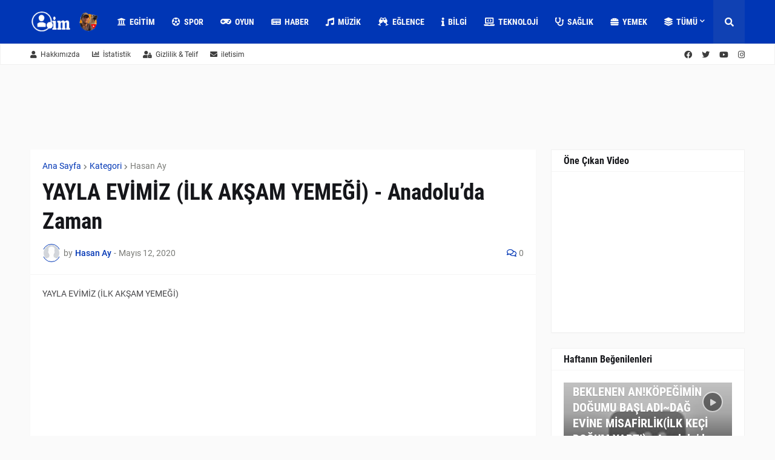

--- FILE ---
content_type: text/html; charset=utf-8
request_url: https://www.google.com/recaptcha/api2/aframe
body_size: 260
content:
<!DOCTYPE HTML><html><head><meta http-equiv="content-type" content="text/html; charset=UTF-8"></head><body><script nonce="uZS1Zv_4UuQWU38kBeKeYA">/** Anti-fraud and anti-abuse applications only. See google.com/recaptcha */ try{var clients={'sodar':'https://pagead2.googlesyndication.com/pagead/sodar?'};window.addEventListener("message",function(a){try{if(a.source===window.parent){var b=JSON.parse(a.data);var c=clients[b['id']];if(c){var d=document.createElement('img');d.src=c+b['params']+'&rc='+(localStorage.getItem("rc::a")?sessionStorage.getItem("rc::b"):"");window.document.body.appendChild(d);sessionStorage.setItem("rc::e",parseInt(sessionStorage.getItem("rc::e")||0)+1);localStorage.setItem("rc::h",'1766479469669');}}}catch(b){}});window.parent.postMessage("_grecaptcha_ready", "*");}catch(b){}</script></body></html>